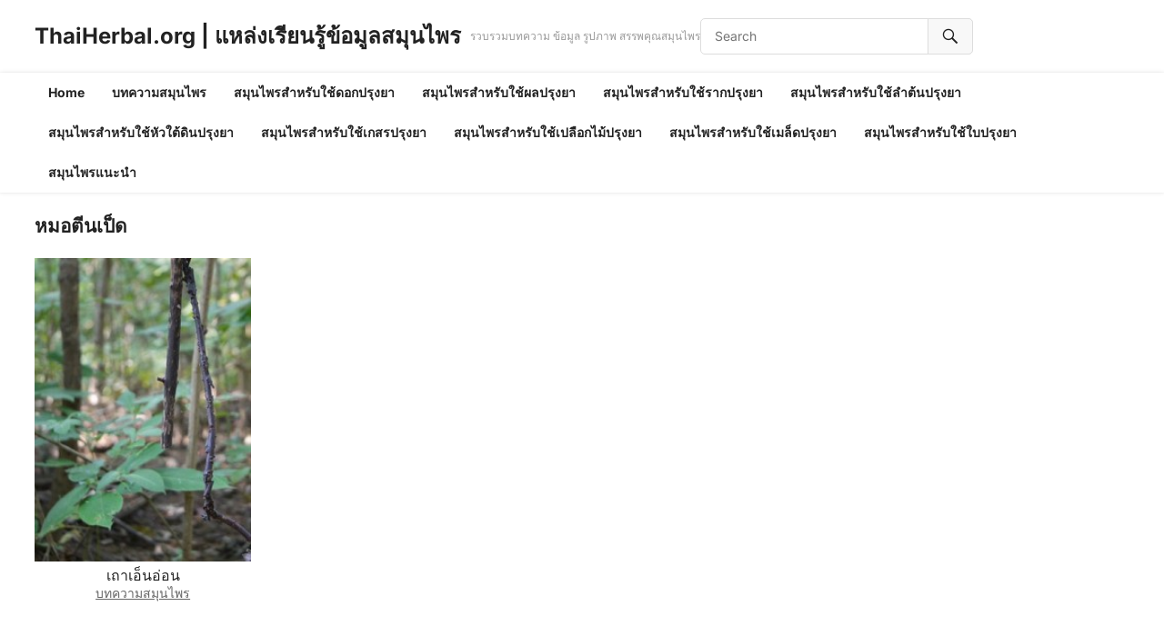

--- FILE ---
content_type: text/html; charset=UTF-8
request_url: https://thaiherbal.org/%E0%B8%AA%E0%B8%A1%E0%B8%B8%E0%B8%99%E0%B9%84%E0%B8%9E%E0%B8%A3/%E0%B8%AB%E0%B8%A1%E0%B8%AD%E0%B8%95%E0%B8%B5%E0%B8%99%E0%B9%80%E0%B8%9B%E0%B9%87%E0%B8%94/
body_size: 7904
content:
<!DOCTYPE html>
<html lang="th">
<head>
<meta charset="UTF-8">
<meta name="viewport" content="width=device-width, initial-scale=1">
<meta http-equiv="X-UA-Compatible" content="IE=edge">
<meta name="HandheldFriendly" content="true">
<link rel="profile" href="http://gmpg.org/xfn/11">
<meta name='robots' content='index, follow, max-image-preview:large, max-snippet:-1, max-video-preview:-1' />

	<!-- This site is optimized with the Yoast SEO plugin v23.4 - https://yoast.com/wordpress/plugins/seo/ -->
	<title>หมอตีนเป็ด Archives | ThaiHerbal.org | แหล่งเรียนรู้ข้อมูลสมุนไพร</title>
	<link rel="canonical" href="https://thaiherbal.org/สมุนไพร/หมอตีนเป็ด/" />
	<meta property="og:locale" content="th_TH" />
	<meta property="og:type" content="article" />
	<meta property="og:title" content="หมอตีนเป็ด Archives | ThaiHerbal.org | แหล่งเรียนรู้ข้อมูลสมุนไพร" />
	<meta property="og:url" content="https://thaiherbal.org/สมุนไพร/หมอตีนเป็ด/" />
	<meta property="og:site_name" content="ThaiHerbal.org | แหล่งเรียนรู้ข้อมูลสมุนไพร" />
	<meta name="twitter:card" content="summary_large_image" />
	<script type="application/ld+json" class="yoast-schema-graph">{"@context":"https://schema.org","@graph":[{"@type":"CollectionPage","@id":"https://thaiherbal.org/สมุนไพร/%e0%b8%ab%e0%b8%a1%e0%b8%ad%e0%b8%95%e0%b8%b5%e0%b8%99%e0%b9%80%e0%b8%9b%e0%b9%87%e0%b8%94/","url":"https://thaiherbal.org/สมุนไพร/%e0%b8%ab%e0%b8%a1%e0%b8%ad%e0%b8%95%e0%b8%b5%e0%b8%99%e0%b9%80%e0%b8%9b%e0%b9%87%e0%b8%94/","name":"หมอตีนเป็ด Archives | ThaiHerbal.org | แหล่งเรียนรู้ข้อมูลสมุนไพร","isPartOf":{"@id":"https://thaiherbal.org/#website"},"primaryImageOfPage":{"@id":"https://thaiherbal.org/สมุนไพร/%e0%b8%ab%e0%b8%a1%e0%b8%ad%e0%b8%95%e0%b8%b5%e0%b8%99%e0%b9%80%e0%b8%9b%e0%b9%87%e0%b8%94/#primaryimage"},"image":{"@id":"https://thaiherbal.org/สมุนไพร/%e0%b8%ab%e0%b8%a1%e0%b8%ad%e0%b8%95%e0%b8%b5%e0%b8%99%e0%b9%80%e0%b8%9b%e0%b9%87%e0%b8%94/#primaryimage"},"thumbnailUrl":"https://thaiherbal.org/wp-content/uploads/2014/11/TEE1.jpg","breadcrumb":{"@id":"https://thaiherbal.org/สมุนไพร/%e0%b8%ab%e0%b8%a1%e0%b8%ad%e0%b8%95%e0%b8%b5%e0%b8%99%e0%b9%80%e0%b8%9b%e0%b9%87%e0%b8%94/#breadcrumb"},"inLanguage":"th"},{"@type":"ImageObject","inLanguage":"th","@id":"https://thaiherbal.org/สมุนไพร/%e0%b8%ab%e0%b8%a1%e0%b8%ad%e0%b8%95%e0%b8%b5%e0%b8%99%e0%b9%80%e0%b8%9b%e0%b9%87%e0%b8%94/#primaryimage","url":"https://thaiherbal.org/wp-content/uploads/2014/11/TEE1.jpg","contentUrl":"https://thaiherbal.org/wp-content/uploads/2014/11/TEE1.jpg","width":285,"height":400},{"@type":"BreadcrumbList","@id":"https://thaiherbal.org/สมุนไพร/%e0%b8%ab%e0%b8%a1%e0%b8%ad%e0%b8%95%e0%b8%b5%e0%b8%99%e0%b9%80%e0%b8%9b%e0%b9%87%e0%b8%94/#breadcrumb","itemListElement":[{"@type":"ListItem","position":1,"name":"Home","item":"https://thaiherbal.org/"},{"@type":"ListItem","position":2,"name":"หมอตีนเป็ด"}]},{"@type":"WebSite","@id":"https://thaiherbal.org/#website","url":"https://thaiherbal.org/","name":"ThaiHerbal.org | แหล่งเรียนรู้ข้อมูลสมุนไพร","description":"รวบรวมบทความ ข้อมูล รูปภาพ สรรพคุณสมุนไพร","potentialAction":[{"@type":"SearchAction","target":{"@type":"EntryPoint","urlTemplate":"https://thaiherbal.org/?s={search_term_string}"},"query-input":{"@type":"PropertyValueSpecification","valueRequired":true,"valueName":"search_term_string"}}],"inLanguage":"th"}]}</script>
	<!-- / Yoast SEO plugin. -->


<link rel='dns-prefetch' href='//www.googletagmanager.com' />
<link rel='dns-prefetch' href='//pagead2.googlesyndication.com' />
<link rel="alternate" type="application/rss+xml" title="ThaiHerbal.org | แหล่งเรียนรู้ข้อมูลสมุนไพร &raquo; ฟีด" href="https://thaiherbal.org/feed/" />
<link rel="alternate" type="application/rss+xml" title="ThaiHerbal.org | แหล่งเรียนรู้ข้อมูลสมุนไพร &raquo; ฟีดความเห็น" href="https://thaiherbal.org/comments/feed/" />
<link rel="alternate" type="application/rss+xml" title="ThaiHerbal.org | แหล่งเรียนรู้ข้อมูลสมุนไพร &raquo; หมอตีนเป็ด ฟีดป้ายกำกับ" href="https://thaiherbal.org/สมุนไพร/%e0%b8%ab%e0%b8%a1%e0%b8%ad%e0%b8%95%e0%b8%b5%e0%b8%99%e0%b9%80%e0%b8%9b%e0%b9%87%e0%b8%94/feed/" />
<link rel='stylesheet' id='wp-block-library-css' href='https://thaiherbal.org/wp-includes/css/dist/block-library/style.min.css?ver=6.6.2' type='text/css' media='all' />
<style id='wp-block-library-theme-inline-css' type='text/css'>
.wp-block-audio :where(figcaption){color:#555;font-size:13px;text-align:center}.is-dark-theme .wp-block-audio :where(figcaption){color:#ffffffa6}.wp-block-audio{margin:0 0 1em}.wp-block-code{border:1px solid #ccc;border-radius:4px;font-family:Menlo,Consolas,monaco,monospace;padding:.8em 1em}.wp-block-embed :where(figcaption){color:#555;font-size:13px;text-align:center}.is-dark-theme .wp-block-embed :where(figcaption){color:#ffffffa6}.wp-block-embed{margin:0 0 1em}.blocks-gallery-caption{color:#555;font-size:13px;text-align:center}.is-dark-theme .blocks-gallery-caption{color:#ffffffa6}:root :where(.wp-block-image figcaption){color:#555;font-size:13px;text-align:center}.is-dark-theme :root :where(.wp-block-image figcaption){color:#ffffffa6}.wp-block-image{margin:0 0 1em}.wp-block-pullquote{border-bottom:4px solid;border-top:4px solid;color:currentColor;margin-bottom:1.75em}.wp-block-pullquote cite,.wp-block-pullquote footer,.wp-block-pullquote__citation{color:currentColor;font-size:.8125em;font-style:normal;text-transform:uppercase}.wp-block-quote{border-left:.25em solid;margin:0 0 1.75em;padding-left:1em}.wp-block-quote cite,.wp-block-quote footer{color:currentColor;font-size:.8125em;font-style:normal;position:relative}.wp-block-quote.has-text-align-right{border-left:none;border-right:.25em solid;padding-left:0;padding-right:1em}.wp-block-quote.has-text-align-center{border:none;padding-left:0}.wp-block-quote.is-large,.wp-block-quote.is-style-large,.wp-block-quote.is-style-plain{border:none}.wp-block-search .wp-block-search__label{font-weight:700}.wp-block-search__button{border:1px solid #ccc;padding:.375em .625em}:where(.wp-block-group.has-background){padding:1.25em 2.375em}.wp-block-separator.has-css-opacity{opacity:.4}.wp-block-separator{border:none;border-bottom:2px solid;margin-left:auto;margin-right:auto}.wp-block-separator.has-alpha-channel-opacity{opacity:1}.wp-block-separator:not(.is-style-wide):not(.is-style-dots){width:100px}.wp-block-separator.has-background:not(.is-style-dots){border-bottom:none;height:1px}.wp-block-separator.has-background:not(.is-style-wide):not(.is-style-dots){height:2px}.wp-block-table{margin:0 0 1em}.wp-block-table td,.wp-block-table th{word-break:normal}.wp-block-table :where(figcaption){color:#555;font-size:13px;text-align:center}.is-dark-theme .wp-block-table :where(figcaption){color:#ffffffa6}.wp-block-video :where(figcaption){color:#555;font-size:13px;text-align:center}.is-dark-theme .wp-block-video :where(figcaption){color:#ffffffa6}.wp-block-video{margin:0 0 1em}:root :where(.wp-block-template-part.has-background){margin-bottom:0;margin-top:0;padding:1.25em 2.375em}
</style>
<style id='classic-theme-styles-inline-css' type='text/css'>
/*! This file is auto-generated */
.wp-block-button__link{color:#fff;background-color:#32373c;border-radius:9999px;box-shadow:none;text-decoration:none;padding:calc(.667em + 2px) calc(1.333em + 2px);font-size:1.125em}.wp-block-file__button{background:#32373c;color:#fff;text-decoration:none}
</style>
<style id='global-styles-inline-css' type='text/css'>
:root{--wp--preset--aspect-ratio--square: 1;--wp--preset--aspect-ratio--4-3: 4/3;--wp--preset--aspect-ratio--3-4: 3/4;--wp--preset--aspect-ratio--3-2: 3/2;--wp--preset--aspect-ratio--2-3: 2/3;--wp--preset--aspect-ratio--16-9: 16/9;--wp--preset--aspect-ratio--9-16: 9/16;--wp--preset--color--black: #000000;--wp--preset--color--cyan-bluish-gray: #abb8c3;--wp--preset--color--white: #ffffff;--wp--preset--color--pale-pink: #f78da7;--wp--preset--color--vivid-red: #cf2e2e;--wp--preset--color--luminous-vivid-orange: #ff6900;--wp--preset--color--luminous-vivid-amber: #fcb900;--wp--preset--color--light-green-cyan: #7bdcb5;--wp--preset--color--vivid-green-cyan: #00d084;--wp--preset--color--pale-cyan-blue: #8ed1fc;--wp--preset--color--vivid-cyan-blue: #0693e3;--wp--preset--color--vivid-purple: #9b51e0;--wp--preset--gradient--vivid-cyan-blue-to-vivid-purple: linear-gradient(135deg,rgba(6,147,227,1) 0%,rgb(155,81,224) 100%);--wp--preset--gradient--light-green-cyan-to-vivid-green-cyan: linear-gradient(135deg,rgb(122,220,180) 0%,rgb(0,208,130) 100%);--wp--preset--gradient--luminous-vivid-amber-to-luminous-vivid-orange: linear-gradient(135deg,rgba(252,185,0,1) 0%,rgba(255,105,0,1) 100%);--wp--preset--gradient--luminous-vivid-orange-to-vivid-red: linear-gradient(135deg,rgba(255,105,0,1) 0%,rgb(207,46,46) 100%);--wp--preset--gradient--very-light-gray-to-cyan-bluish-gray: linear-gradient(135deg,rgb(238,238,238) 0%,rgb(169,184,195) 100%);--wp--preset--gradient--cool-to-warm-spectrum: linear-gradient(135deg,rgb(74,234,220) 0%,rgb(151,120,209) 20%,rgb(207,42,186) 40%,rgb(238,44,130) 60%,rgb(251,105,98) 80%,rgb(254,248,76) 100%);--wp--preset--gradient--blush-light-purple: linear-gradient(135deg,rgb(255,206,236) 0%,rgb(152,150,240) 100%);--wp--preset--gradient--blush-bordeaux: linear-gradient(135deg,rgb(254,205,165) 0%,rgb(254,45,45) 50%,rgb(107,0,62) 100%);--wp--preset--gradient--luminous-dusk: linear-gradient(135deg,rgb(255,203,112) 0%,rgb(199,81,192) 50%,rgb(65,88,208) 100%);--wp--preset--gradient--pale-ocean: linear-gradient(135deg,rgb(255,245,203) 0%,rgb(182,227,212) 50%,rgb(51,167,181) 100%);--wp--preset--gradient--electric-grass: linear-gradient(135deg,rgb(202,248,128) 0%,rgb(113,206,126) 100%);--wp--preset--gradient--midnight: linear-gradient(135deg,rgb(2,3,129) 0%,rgb(40,116,252) 100%);--wp--preset--font-size--small: 13px;--wp--preset--font-size--medium: 20px;--wp--preset--font-size--large: 36px;--wp--preset--font-size--x-large: 42px;--wp--preset--spacing--20: 0.44rem;--wp--preset--spacing--30: 0.67rem;--wp--preset--spacing--40: 1rem;--wp--preset--spacing--50: 1.5rem;--wp--preset--spacing--60: 2.25rem;--wp--preset--spacing--70: 3.38rem;--wp--preset--spacing--80: 5.06rem;--wp--preset--shadow--natural: 6px 6px 9px rgba(0, 0, 0, 0.2);--wp--preset--shadow--deep: 12px 12px 50px rgba(0, 0, 0, 0.4);--wp--preset--shadow--sharp: 6px 6px 0px rgba(0, 0, 0, 0.2);--wp--preset--shadow--outlined: 6px 6px 0px -3px rgba(255, 255, 255, 1), 6px 6px rgba(0, 0, 0, 1);--wp--preset--shadow--crisp: 6px 6px 0px rgba(0, 0, 0, 1);}:where(.is-layout-flex){gap: 0.5em;}:where(.is-layout-grid){gap: 0.5em;}body .is-layout-flex{display: flex;}.is-layout-flex{flex-wrap: wrap;align-items: center;}.is-layout-flex > :is(*, div){margin: 0;}body .is-layout-grid{display: grid;}.is-layout-grid > :is(*, div){margin: 0;}:where(.wp-block-columns.is-layout-flex){gap: 2em;}:where(.wp-block-columns.is-layout-grid){gap: 2em;}:where(.wp-block-post-template.is-layout-flex){gap: 1.25em;}:where(.wp-block-post-template.is-layout-grid){gap: 1.25em;}.has-black-color{color: var(--wp--preset--color--black) !important;}.has-cyan-bluish-gray-color{color: var(--wp--preset--color--cyan-bluish-gray) !important;}.has-white-color{color: var(--wp--preset--color--white) !important;}.has-pale-pink-color{color: var(--wp--preset--color--pale-pink) !important;}.has-vivid-red-color{color: var(--wp--preset--color--vivid-red) !important;}.has-luminous-vivid-orange-color{color: var(--wp--preset--color--luminous-vivid-orange) !important;}.has-luminous-vivid-amber-color{color: var(--wp--preset--color--luminous-vivid-amber) !important;}.has-light-green-cyan-color{color: var(--wp--preset--color--light-green-cyan) !important;}.has-vivid-green-cyan-color{color: var(--wp--preset--color--vivid-green-cyan) !important;}.has-pale-cyan-blue-color{color: var(--wp--preset--color--pale-cyan-blue) !important;}.has-vivid-cyan-blue-color{color: var(--wp--preset--color--vivid-cyan-blue) !important;}.has-vivid-purple-color{color: var(--wp--preset--color--vivid-purple) !important;}.has-black-background-color{background-color: var(--wp--preset--color--black) !important;}.has-cyan-bluish-gray-background-color{background-color: var(--wp--preset--color--cyan-bluish-gray) !important;}.has-white-background-color{background-color: var(--wp--preset--color--white) !important;}.has-pale-pink-background-color{background-color: var(--wp--preset--color--pale-pink) !important;}.has-vivid-red-background-color{background-color: var(--wp--preset--color--vivid-red) !important;}.has-luminous-vivid-orange-background-color{background-color: var(--wp--preset--color--luminous-vivid-orange) !important;}.has-luminous-vivid-amber-background-color{background-color: var(--wp--preset--color--luminous-vivid-amber) !important;}.has-light-green-cyan-background-color{background-color: var(--wp--preset--color--light-green-cyan) !important;}.has-vivid-green-cyan-background-color{background-color: var(--wp--preset--color--vivid-green-cyan) !important;}.has-pale-cyan-blue-background-color{background-color: var(--wp--preset--color--pale-cyan-blue) !important;}.has-vivid-cyan-blue-background-color{background-color: var(--wp--preset--color--vivid-cyan-blue) !important;}.has-vivid-purple-background-color{background-color: var(--wp--preset--color--vivid-purple) !important;}.has-black-border-color{border-color: var(--wp--preset--color--black) !important;}.has-cyan-bluish-gray-border-color{border-color: var(--wp--preset--color--cyan-bluish-gray) !important;}.has-white-border-color{border-color: var(--wp--preset--color--white) !important;}.has-pale-pink-border-color{border-color: var(--wp--preset--color--pale-pink) !important;}.has-vivid-red-border-color{border-color: var(--wp--preset--color--vivid-red) !important;}.has-luminous-vivid-orange-border-color{border-color: var(--wp--preset--color--luminous-vivid-orange) !important;}.has-luminous-vivid-amber-border-color{border-color: var(--wp--preset--color--luminous-vivid-amber) !important;}.has-light-green-cyan-border-color{border-color: var(--wp--preset--color--light-green-cyan) !important;}.has-vivid-green-cyan-border-color{border-color: var(--wp--preset--color--vivid-green-cyan) !important;}.has-pale-cyan-blue-border-color{border-color: var(--wp--preset--color--pale-cyan-blue) !important;}.has-vivid-cyan-blue-border-color{border-color: var(--wp--preset--color--vivid-cyan-blue) !important;}.has-vivid-purple-border-color{border-color: var(--wp--preset--color--vivid-purple) !important;}.has-vivid-cyan-blue-to-vivid-purple-gradient-background{background: var(--wp--preset--gradient--vivid-cyan-blue-to-vivid-purple) !important;}.has-light-green-cyan-to-vivid-green-cyan-gradient-background{background: var(--wp--preset--gradient--light-green-cyan-to-vivid-green-cyan) !important;}.has-luminous-vivid-amber-to-luminous-vivid-orange-gradient-background{background: var(--wp--preset--gradient--luminous-vivid-amber-to-luminous-vivid-orange) !important;}.has-luminous-vivid-orange-to-vivid-red-gradient-background{background: var(--wp--preset--gradient--luminous-vivid-orange-to-vivid-red) !important;}.has-very-light-gray-to-cyan-bluish-gray-gradient-background{background: var(--wp--preset--gradient--very-light-gray-to-cyan-bluish-gray) !important;}.has-cool-to-warm-spectrum-gradient-background{background: var(--wp--preset--gradient--cool-to-warm-spectrum) !important;}.has-blush-light-purple-gradient-background{background: var(--wp--preset--gradient--blush-light-purple) !important;}.has-blush-bordeaux-gradient-background{background: var(--wp--preset--gradient--blush-bordeaux) !important;}.has-luminous-dusk-gradient-background{background: var(--wp--preset--gradient--luminous-dusk) !important;}.has-pale-ocean-gradient-background{background: var(--wp--preset--gradient--pale-ocean) !important;}.has-electric-grass-gradient-background{background: var(--wp--preset--gradient--electric-grass) !important;}.has-midnight-gradient-background{background: var(--wp--preset--gradient--midnight) !important;}.has-small-font-size{font-size: var(--wp--preset--font-size--small) !important;}.has-medium-font-size{font-size: var(--wp--preset--font-size--medium) !important;}.has-large-font-size{font-size: var(--wp--preset--font-size--large) !important;}.has-x-large-font-size{font-size: var(--wp--preset--font-size--x-large) !important;}
:where(.wp-block-post-template.is-layout-flex){gap: 1.25em;}:where(.wp-block-post-template.is-layout-grid){gap: 1.25em;}
:where(.wp-block-columns.is-layout-flex){gap: 2em;}:where(.wp-block-columns.is-layout-grid){gap: 2em;}
:root :where(.wp-block-pullquote){font-size: 1.5em;line-height: 1.6;}
</style>
<link rel='stylesheet' id='videoclub-fonts-css' href='https://thaiherbal.org/wp-content/fonts/70fcf89eb1638e520ac2031debf6846b.css' type='text/css' media='all' />
<link rel='stylesheet' id='videoclub-style-css' href='https://thaiherbal.org/wp-content/themes/videoclub/style.css?ver=20240808' type='text/css' media='all' />
<link rel='stylesheet' id='videoclub-responsive-style-css' href='https://thaiherbal.org/wp-content/themes/videoclub/responsive.css?ver=20240808' type='text/css' media='all' />
<link rel='stylesheet' id='genericons-style-css' href='https://thaiherbal.org/wp-content/themes/videoclub/genericons/genericons.css?ver=6.6.2' type='text/css' media='all' />
<link rel='stylesheet' id='font-awesome-style-css' href='https://thaiherbal.org/wp-content/themes/videoclub/assets/css/font-awesome.css?ver=20240808' type='text/css' media='all' />
<script type="text/javascript" src="https://thaiherbal.org/wp-includes/js/jquery/jquery.min.js?ver=3.7.1" id="jquery-core-js"></script>
<script type="text/javascript" src="https://thaiherbal.org/wp-includes/js/jquery/jquery-migrate.min.js?ver=3.4.1" id="jquery-migrate-js"></script>
<link rel="https://api.w.org/" href="https://thaiherbal.org/wp-json/" /><link rel="alternate" title="JSON" type="application/json" href="https://thaiherbal.org/wp-json/wp/v2/tags/2196" /><link rel="EditURI" type="application/rsd+xml" title="RSD" href="https://thaiherbal.org/xmlrpc.php?rsd" />
<meta name="generator" content="WordPress 6.6.2" />
<meta name="generator" content="Site Kit by Google 1.134.0" />
<!-- Google AdSense meta tags added by Site Kit -->
<meta name="google-adsense-platform-account" content="ca-host-pub-2644536267352236">
<meta name="google-adsense-platform-domain" content="sitekit.withgoogle.com">
<!-- End Google AdSense meta tags added by Site Kit -->

<!-- Google AdSense snippet added by Site Kit -->
<script type="text/javascript" async="async" src="https://pagead2.googlesyndication.com/pagead/js/adsbygoogle.js?client=ca-pub-9903824747075269&amp;host=ca-host-pub-2644536267352236" crossorigin="anonymous"></script>

<!-- End Google AdSense snippet added by Site Kit -->
<meta name="google-site-verification" content="wheWBzv0nLolb2npNOwQrPywilssiWQDUSMsmAYjgaw" />

<script async src="//pagead2.googlesyndication.com/pagead/js/adsbygoogle.js"></script>
<script>
     (adsbygoogle = window.adsbygoogle || []).push({
          google_ad_client: "ca-pub-9903824747075269",
          enable_page_level_ads: true
     });
</script>

<!-- Global site tag (gtag.js) - Google Analytics -->
<script async src="https://www.googletagmanager.com/gtag/js?id=G-BLZE61FTC9"></script>
<script>
  window.dataLayer = window.dataLayer || [];
  function gtag(){dataLayer.push(arguments);}
  gtag('js', new Date());

  gtag('config', 'G-BLZE61FTC9');
</script><link rel="icon" href="https://thaiherbal.org/wp-content/uploads/2016/09/cropped-favThaiHerbal-32x32.jpg" sizes="32x32" />
<link rel="icon" href="https://thaiherbal.org/wp-content/uploads/2016/09/cropped-favThaiHerbal-192x192.jpg" sizes="192x192" />
<link rel="apple-touch-icon" href="https://thaiherbal.org/wp-content/uploads/2016/09/cropped-favThaiHerbal-180x180.jpg" />
<meta name="msapplication-TileImage" content="https://thaiherbal.org/wp-content/uploads/2016/09/cropped-favThaiHerbal-270x270.jpg" />
</head>

<body class="archive tag tag-2196 wp-embed-responsive group-blog hfeed">



<div id="page" class="site">

	<a class="skip-link screen-reader-text" href="#content">Skip to content</a>

	<header id="masthead" class="site-header clear">

		<div class="site-start container clear">

			
			<div class="site-branding">

				
				
					<div class="site-title-desc">

						<div class="site-title">
							<h1><a href="https://thaiherbal.org">ThaiHerbal.org | แหล่งเรียนรู้ข้อมูลสมุนไพร</a></h1>
						</div><!-- .site-title -->	

						<div class="site-description">
							รวบรวมบทความ ข้อมูล รูปภาพ สรรพคุณสมุนไพร						</div><!-- .site-desc -->

					</div><!-- .site-title-desc -->

				
			</div><!-- .site-branding -->	

			<div class="header-search no-top-menu">
				<form id="searchform" method="get" action="https://thaiherbal.org/">
					<input type="search" name="s" class="search-input" placeholder="Search" autocomplete="off">
					<button type="submit" class="search-submit"><span class="genericon genericon-search"></span></button>		
				</form>
			</div><!-- .header-search -->
			
			<nav id="top-nav" class="top-navigation">

				
			</nav><!-- #top-nav -->		

			<div class="header-toggles">
				<button class="toggle nav-toggle mobile-nav-toggle" data-toggle-target=".menu-modal"  data-toggle-body-class="showing-menu-modal" aria-expanded="false" data-set-focus=".close-nav-toggle">
					<span class="toggle-inner">
						<span class="toggle-icon">
							<svg class="svg-icon" aria-hidden="true" role="img" focusable="false" xmlns="http://www.w3.org/2000/svg" width="26" height="7" viewBox="0 0 26 7"><path fill-rule="evenodd" d="M332.5,45 C330.567003,45 329,43.4329966 329,41.5 C329,39.5670034 330.567003,38 332.5,38 C334.432997,38 336,39.5670034 336,41.5 C336,43.4329966 334.432997,45 332.5,45 Z M342,45 C340.067003,45 338.5,43.4329966 338.5,41.5 C338.5,39.5670034 340.067003,38 342,38 C343.932997,38 345.5,39.5670034 345.5,41.5 C345.5,43.4329966 343.932997,45 342,45 Z M351.5,45 C349.567003,45 348,43.4329966 348,41.5 C348,39.5670034 349.567003,38 351.5,38 C353.432997,38 355,39.5670034 355,41.5 C355,43.4329966 353.432997,45 351.5,45 Z" transform="translate(-329 -38)" /></svg>						</span>
						<span class="toggle-text">Menu</span>
					</span>
				</button><!-- .nav-toggle -->
			</div><!-- .header-toggles -->	

		</div><!-- .site-start -->			

		<nav id="primary-nav" class="primary-navigation clear">

			<div class="container">
									<ul id="primary-menu" class="sf-menu sf-js-enabled sf-arrows" style="touch-action: pan-y;">
						<li><a href="https://thaiherbal.org">Home</a></li>
							<li class="cat-item cat-item-1"><a href="https://thaiherbal.org/category/%e0%b8%9a%e0%b8%97%e0%b8%84%e0%b8%a7%e0%b8%b2%e0%b8%a1%e0%b8%aa%e0%b8%a1%e0%b8%b8%e0%b8%99%e0%b9%84%e0%b8%9e%e0%b8%a3/">บทความสมุนไพร</a>
</li>
	<li class="cat-item cat-item-153"><a href="https://thaiherbal.org/category/%e0%b8%aa%e0%b8%a1%e0%b8%b8%e0%b8%99%e0%b9%84%e0%b8%9e%e0%b8%a3%e0%b8%aa%e0%b8%b3%e0%b8%ab%e0%b8%a3%e0%b8%b1%e0%b8%9a%e0%b9%83%e0%b8%8a%e0%b9%89%e0%b8%94%e0%b8%ad%e0%b8%81%e0%b8%9b%e0%b8%a3%e0%b8%b8/">สมุนไพรสำหรับใช้ดอกปรุงยา</a>
</li>
	<li class="cat-item cat-item-143"><a href="https://thaiherbal.org/category/%e0%b8%aa%e0%b8%a1%e0%b8%b8%e0%b8%99%e0%b9%84%e0%b8%9e%e0%b8%a3%e0%b8%aa%e0%b8%b3%e0%b8%ab%e0%b8%a3%e0%b8%b1%e0%b8%9a%e0%b9%83%e0%b8%8a%e0%b9%89%e0%b8%9c%e0%b8%a5%e0%b8%9b%e0%b8%a3%e0%b8%b8%e0%b8%87/">สมุนไพรสำหรับใช้ผลปรุงยา</a>
</li>
	<li class="cat-item cat-item-145"><a href="https://thaiherbal.org/category/%e0%b8%aa%e0%b8%a1%e0%b8%b8%e0%b8%99%e0%b9%84%e0%b8%9e%e0%b8%a3%e0%b8%aa%e0%b8%b3%e0%b8%ab%e0%b8%a3%e0%b8%b1%e0%b8%9a%e0%b9%83%e0%b8%8a%e0%b9%89%e0%b8%a3%e0%b8%b2%e0%b8%81%e0%b8%9b%e0%b8%a3%e0%b8%b8/">สมุนไพรสำหรับใช้รากปรุงยา</a>
</li>
	<li class="cat-item cat-item-144"><a href="https://thaiherbal.org/category/%e0%b8%aa%e0%b8%a1%e0%b8%b8%e0%b8%99%e0%b9%84%e0%b8%9e%e0%b8%a3%e0%b8%aa%e0%b8%b3%e0%b8%ab%e0%b8%a3%e0%b8%b1%e0%b8%9a%e0%b9%83%e0%b8%8a%e0%b9%89%e0%b8%a5%e0%b8%b3%e0%b8%95%e0%b9%89%e0%b8%99%e0%b8%9b/">สมุนไพรสำหรับใช้ลำต้นปรุงยา</a>
</li>
	<li class="cat-item cat-item-976"><a href="https://thaiherbal.org/category/%e0%b8%aa%e0%b8%a1%e0%b8%b8%e0%b8%99%e0%b9%84%e0%b8%9e%e0%b8%a3%e0%b8%aa%e0%b8%b3%e0%b8%ab%e0%b8%a3%e0%b8%b1%e0%b8%9a%e0%b9%83%e0%b8%8a%e0%b9%89%e0%b8%ab%e0%b8%b1%e0%b8%a7%e0%b9%83%e0%b8%95%e0%b9%89/">สมุนไพรสำหรับใช้หัวใต้ดินปรุงยา</a>
</li>
	<li class="cat-item cat-item-978"><a href="https://thaiherbal.org/category/%e0%b8%aa%e0%b8%a1%e0%b8%b8%e0%b8%99%e0%b9%84%e0%b8%9e%e0%b8%a3%e0%b8%aa%e0%b8%b3%e0%b8%ab%e0%b8%a3%e0%b8%b1%e0%b8%9a%e0%b9%83%e0%b8%8a%e0%b9%89%e0%b9%80%e0%b8%81%e0%b8%aa%e0%b8%a3%e0%b8%9b%e0%b8%a3/">สมุนไพรสำหรับใช้เกสรปรุงยา</a>
</li>
	<li class="cat-item cat-item-977"><a href="https://thaiherbal.org/category/%e0%b8%aa%e0%b8%a1%e0%b8%b8%e0%b8%99%e0%b9%84%e0%b8%9e%e0%b8%a3%e0%b8%aa%e0%b8%b3%e0%b8%ab%e0%b8%a3%e0%b8%b1%e0%b8%9a%e0%b9%83%e0%b8%8a%e0%b9%89%e0%b9%80%e0%b8%9b%e0%b8%a5%e0%b8%b7%e0%b8%ad%e0%b8%81/">สมุนไพรสำหรับใช้เปลือกไม้ปรุงยา</a>
</li>
	<li class="cat-item cat-item-142"><a href="https://thaiherbal.org/category/%e0%b8%aa%e0%b8%a1%e0%b8%b8%e0%b8%99%e0%b9%84%e0%b8%9e%e0%b8%a3%e0%b8%aa%e0%b8%b3%e0%b8%ab%e0%b8%a3%e0%b8%b1%e0%b8%9a%e0%b9%83%e0%b8%8a%e0%b9%89%e0%b9%80%e0%b8%a1%e0%b8%a5%e0%b9%87%e0%b8%94%e0%b8%9b/">สมุนไพรสำหรับใช้เมล็ดปรุงยา</a>
</li>
	<li class="cat-item cat-item-141"><a href="https://thaiherbal.org/category/%e0%b8%aa%e0%b8%a1%e0%b8%b8%e0%b8%99%e0%b9%84%e0%b8%9e%e0%b8%a3%e0%b8%aa%e0%b8%b3%e0%b8%ab%e0%b8%a3%e0%b8%b1%e0%b8%9a%e0%b9%83%e0%b8%8a%e0%b9%89%e0%b9%83%e0%b8%9a%e0%b8%9b%e0%b8%a3%e0%b8%b8%e0%b8%87/">สมุนไพรสำหรับใช้ใบปรุงยา</a>
</li>
	<li class="cat-item cat-item-12"><a href="https://thaiherbal.org/category/%e0%b8%aa%e0%b8%a1%e0%b8%b8%e0%b8%99%e0%b9%84%e0%b8%9e%e0%b8%a3%e0%b9%81%e0%b8%99%e0%b8%b0%e0%b8%99%e0%b8%b3/">สมุนไพรแนะนำ</a>
</li>
					</ul>
							</div>

		</nav><!-- #primary-nav -->		

	</header><!-- #masthead -->

	<div class="menu-modal cover-modal header-footer-group" data-modal-target-string=".menu-modal">

		<div class="menu-modal-inner modal-inner">

			<div class="menu-wrapper section-inner">

				<div class="menu-top">

					<button class="toggle close-nav-toggle fill-children-current-color" data-toggle-target=".menu-modal" data-toggle-body-class="showing-menu-modal" aria-expanded="false" data-set-focus=".menu-modal">
						<span class="toggle-text">Close Menu</span>
						<svg class="svg-icon" aria-hidden="true" role="img" focusable="false" xmlns="http://www.w3.org/2000/svg" width="16" height="16" viewBox="0 0 16 16"><polygon fill="" fill-rule="evenodd" points="6.852 7.649 .399 1.195 1.445 .149 7.899 6.602 14.352 .149 15.399 1.195 8.945 7.649 15.399 14.102 14.352 15.149 7.899 8.695 1.445 15.149 .399 14.102" /></svg>					</button><!-- .nav-toggle -->

					
					<nav class="mobile-menu" aria-label="Mobile" role="navigation">

						<ul class="modal-menu reset-list-style">

						
						</ul>

					</nav>

				</div><!-- .menu-top -->

			</div><!-- .menu-wrapper -->

		</div><!-- .menu-modal-inner -->

	</div><!-- .menu-modal -->		
		
	<div id="content" class="site-content  container">

		<div class="clear">

		

	<div id="primary" class="content-area full-width clear">
				
		<main id="main" class="site-main clear">

			<div class="breadcrumbs clear">			
				<h1>
					หมอตีนเป็ด					
				</h1>	
							
			</div><!-- .breadcrumbs -->

			<div id="recent-content" class="content-loop">

				<div id="post-1958" class="ht_grid_1_5 post-1958 post type-post status-publish format-standard has-post-thumbnail hentry category-1 category-145 category-142 category-141 tag-2200 tag-2202 tag-2197 tag-2201 tag-2195 tag-2196 tag-2193 tag-2192 tag-2191 tag-2198 tag-2190 tag-2199 tag-2194">	

			<a class="thumbnail-link" href="https://thaiherbal.org/%e0%b9%80%e0%b8%96%e0%b8%b2%e0%b9%80%e0%b8%ad%e0%b9%87%e0%b8%99%e0%b8%ad%e0%b9%88%e0%b8%ad%e0%b8%99/">
			<div class="thumbnail-wrap">
				<img width="192" height="270" src="https://thaiherbal.org/wp-content/uploads/2014/11/TEE1.jpg" class="attachment-videoclub_post_thumb size-videoclub_post_thumb wp-post-image" alt="" decoding="async" fetchpriority="high" srcset="https://thaiherbal.org/wp-content/uploads/2014/11/TEE1.jpg 285w, https://thaiherbal.org/wp-content/uploads/2014/11/TEE1-213x300.jpg 213w" sizes="(max-width: 192px) 100vw, 192px" />			</div><!-- .thumbnail-wrap -->
					</a>
		

	<div class="entry-header">

		<h2 class="entry-title"><a href="https://thaiherbal.org/%e0%b9%80%e0%b8%96%e0%b8%b2%e0%b9%80%e0%b8%ad%e0%b9%87%e0%b8%99%e0%b8%ad%e0%b9%88%e0%b8%ad%e0%b8%99/">เถาเอ็นอ่อน</a></h2>
	
					<div class="entry-category"><a href="https://thaiherbal.org/category/%e0%b8%9a%e0%b8%97%e0%b8%84%e0%b8%a7%e0%b8%b2%e0%b8%a1%e0%b8%aa%e0%b8%a1%e0%b8%b8%e0%b8%99%e0%b9%84%e0%b8%9e%e0%b8%a3/">บทความสมุนไพร</a> </div>
		
	</div><!-- .entry-header -->

</div><!-- #post-1958 -->
			</div><!-- #recent-content -->

			
		</main><!-- .site-main -->

	</div><!-- #primary -->

	<div id="site-bottom" class="clear">

		

	<div class="site-info">

		
		&copy;2024 ThaiHerbal.org | แหล่งเรียนรู้ข้อมูลสมุนไพร <a target="_blank" href="https://wpenjoy.com/themes/videoclub"> WordPress Video Theme</a> by <a target="_blank" href="https://wpenjoy.com">WPEnjoy</a>

	</div><!-- .site-info -->

</div><!-- #site-bottom -->			
	
		</div><!-- .clear -->

	</div><!-- #content .site-content -->

</div><!-- #page -->

<div id="back-top">
	<a href="#top" title="Back to top"><span class="genericon genericon-collapse"></span></a>
</div>

		<!-- Start of StatCounter Code -->
		<script>
			<!--
			var sc_project=9778531;
			var sc_security="4607a57d";
			var sc_invisible=1;
			var scJsHost = (("https:" == document.location.protocol) ?
				"https://secure." : "http://www.");
			//-->
					</script>
		
<script type="text/javascript"
				src="https://secure.statcounter.com/counter/counter.js"
				async></script>		<noscript><div class="statcounter"><a title="web analytics" href="https://statcounter.com/"><img class="statcounter" src="https://c.statcounter.com/9778531/0/4607a57d/1/" alt="web analytics" /></a></div></noscript>
		<!-- End of StatCounter Code -->
		<script type="text/javascript" src="https://thaiherbal.org/wp-content/themes/videoclub/assets/js/superfish.js?ver=6.6.2" id="superfish-js"></script>
<script type="text/javascript" src="https://thaiherbal.org/wp-content/themes/videoclub/assets/js/html5.js?ver=6.6.2" id="html5-js"></script>
<script type="text/javascript" src="https://thaiherbal.org/wp-content/themes/videoclub/assets/js/theia-sticky-sidebar.js?ver=6.6.2" id="theia-sticky-sidebar-js"></script>
<script type="text/javascript" src="https://thaiherbal.org/wp-content/themes/videoclub/assets/js/index.js?ver=20240808" id="videoclub-index-js"></script>
<script type="text/javascript" src="https://thaiherbal.org/wp-content/themes/videoclub/assets/js/jquery.custom.js?ver=20240808" id="videoclub-custom-js"></script>
    <script>
    /(trident|msie)/i.test(navigator.userAgent)&&document.getElementById&&window.addEventListener&&window.addEventListener("hashchange",function(){var t,e=location.hash.substring(1);/^[A-z0-9_-]+$/.test(e)&&(t=document.getElementById(e))&&(/^(?:a|select|input|button|textarea)$/i.test(t.tagName)||(t.tabIndex=-1),t.focus())},!1);
    </script>
    
</body>
</html><!-- WP Fastest Cache file was created in 0.15478301048279 seconds, on 11-09-24 9:23:36 -->

--- FILE ---
content_type: text/html; charset=utf-8
request_url: https://www.google.com/recaptcha/api2/aframe
body_size: 247
content:
<!DOCTYPE HTML><html><head><meta http-equiv="content-type" content="text/html; charset=UTF-8"></head><body><script nonce="9a78-FZ6_r-gmA0F1cEmrg">/** Anti-fraud and anti-abuse applications only. See google.com/recaptcha */ try{var clients={'sodar':'https://pagead2.googlesyndication.com/pagead/sodar?'};window.addEventListener("message",function(a){try{if(a.source===window.parent){var b=JSON.parse(a.data);var c=clients[b['id']];if(c){var d=document.createElement('img');d.src=c+b['params']+'&rc='+(localStorage.getItem("rc::a")?sessionStorage.getItem("rc::b"):"");window.document.body.appendChild(d);sessionStorage.setItem("rc::e",parseInt(sessionStorage.getItem("rc::e")||0)+1);localStorage.setItem("rc::h",'1768978456766');}}}catch(b){}});window.parent.postMessage("_grecaptcha_ready", "*");}catch(b){}</script></body></html>